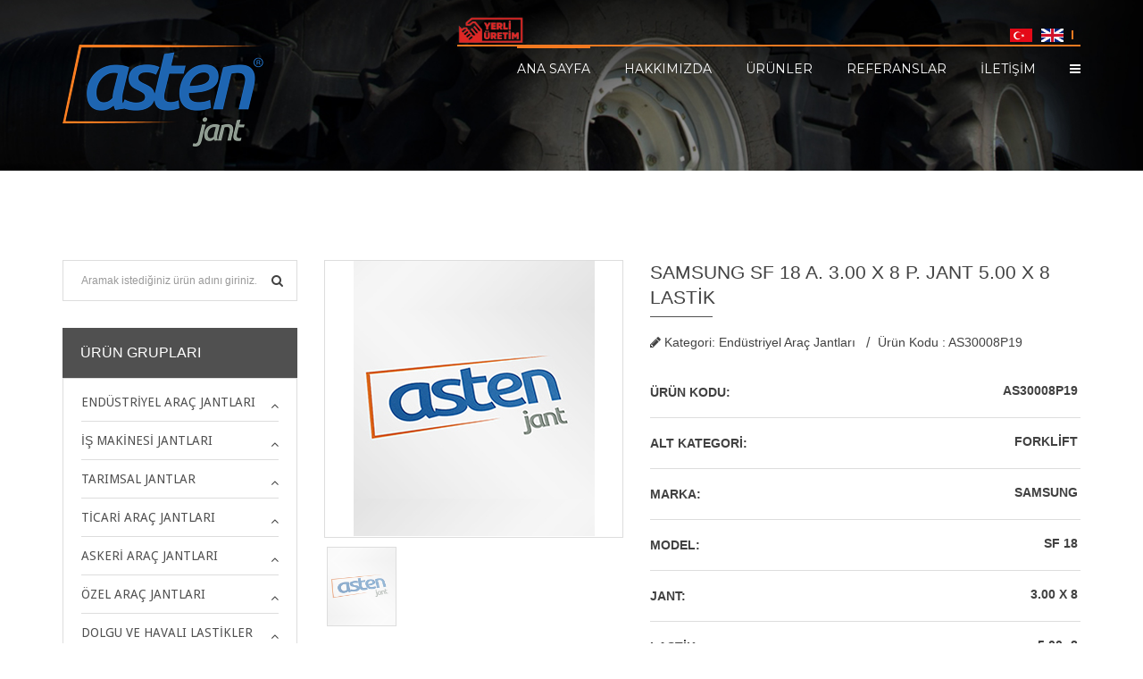

--- FILE ---
content_type: text/html; charset=utf-8
request_url: https://www.astenjant.com.tr/urunler/AS30008P19
body_size: 8737
content:

<!doctype html>
<!--[if lt IE 7]>   <html class="no-js lt-ie9 lt-ie8 lt-ie7" lang=""> <![endif]-->
<!--[if IE 7]>      <html class="no-js lt-ie9 lt-ie8" lang=""> <![endif]-->
<!--[if IE 8]>      <html class="no-js lt-ie9" lang=""> <![endif]-->
<!--[if gt IE 8]><!-->  <html class="no-js" lang="tr"> <!--<![endif]-->
<head>
  <meta charset="utf-8">
  <meta http-equiv="X-UA-Compatible" content="IE=edge">
  <title>ASTEN JANT | </title>
  <meta name="description" content="">
  <meta name="keywords" content="">
  <meta name="viewport" content="width=device-width, initial-scale=1">
  <!-- FACEBOOK -->
  <meta property="og:url"                content="https://www.astenjant.com.tr/urunler/AS30008P19" />
  <meta property="og:type"               content="article" />
  <meta property="og:title"              content="" />
  <meta property="og:description"        content="" />
  <meta property="og:image"              content="http://www.astenjant.com.tr/assets/images/mockup/mockup16.jpg" />
  <link rel="apple-touch-icon" href="apple-touch-icon.png">
   <link rel="shortcut icon" href="/favicon.ico" />
  <link rel="stylesheet" href="/assets/css/bootstrap.min.css">
  <link rel="stylesheet" href="/assets/css/normalize.css">
  <link rel="stylesheet" href="/assets/css/font-awesome.min.css">
  <link rel="stylesheet" href="/assets/css/icomoon.css">
  <link rel="stylesheet" href="/assets/css/owl.theme.css">
  <link rel="stylesheet" href="/assets/css/owl.carousel.css">
  <link rel="stylesheet" href="/assets/css/prettyPhoto.css">
  <link rel="stylesheet" href="/assets/css/jquery-ui.css">
  <link rel="stylesheet" href="https://cdn.datatables.net/1.10.19/css/dataTables.bootstrap4.min.css">
  <link rel="stylesheet" href="https://cdn.datatables.net/responsive/2.2.3/css/responsive.bootstrap4.min.css">
  <link rel="stylesheet" href="/assets/css/main.css">
  <link rel="stylesheet" href="/assets/css/transitions.css">
  <link rel="stylesheet" href="/assets/css/color.css">
  <link rel="stylesheet" href="/assets/css/responsive.css">
  <link rel="stylesheet" href="/assets/css/hover-min.css">
  <link rel="stylesheet" href="/assets/css/jplist.core.min.css">
  <link rel="stylesheet" href="/assets/css/jplist.filter-toggle-bundle.min.css">
  <link href="/assets/css/jplist.pagination-bundle.min.css" rel="stylesheet" type="text/css" />
  <link rel="stylesheet" href="https://cdnjs.cloudflare.com/ajax/libs/Swiper/4.4.6/css/swiper.min.css">
  <link type="text/css"  rel="stylesheet" href="/assets/fonts/filtericon/flaticon.css">
  <script src="/assets/js/vendor/modernizr-2.8.3-respond-1.4.2.min.js"></script>
  <link href="https://fonts.googleapis.com/css?family=Raleway:300,400,700,800" rel="stylesheet">
      <script src="/assets/js/vendor/jquery-library.js"></script>
<script async src="https://www.googletagmanager.com/gtag/js?id=UA-118375605-7"></script>
<script>
  window.dataLayer = window.dataLayer || [];
  function gtag(){dataLayer.push(arguments);}
  gtag('js', new Date());
  gtag('config', 'UA-118375605-7');
</script>
<link rel="stylesheet" href="https://cdn.jsdelivr.net/gh/fancyapps/fancybox@3.5.2/dist/jquery.fancybox.min.css" />
<script src="https://cdn.jsdelivr.net/gh/fancyapps/fancybox@3.5.2/dist/jquery.fancybox.min.js"></script>
</head>
  <body class="home">
    <div id="wrapper" class="tg-haslayout">
      <main>
        

            <!--************************************
                            Banner Start
            *************************************-->
                    <div class="tg-banner tg-haslayout parallax-window" data-parallax="scroll" data-bleed="100" data-speed="0.2" data-image-src="/assets/images/bgparallax/bgparallax-03.jpg">
		                <div class="container">
		                    <h1></h1>
		                    <ol class="tg-breadcrumb">
		                        <li><a href="#"></a></li>
		                        
		                        <li class="active"></li>
		                    </ol>
		                </div>
		            </div>
            <!--************************************
                            Banner End
            *************************************-->
<!--************************************
				Header Start
		*************************************-->
		<header id="header" class="tg-haslayout tg-inner-header">
			<div class="container">
				<div class="row">
					<div class="col-xs-12">
						
						<div class="tg-rightarea" style="margin-top: -22px;">
							<div class="tg-topbar tg-haslayout">
								<div class="yerli-uretim">
							    	<img src="/assets/images/yerli-uretim.png">
							    </div>
								<ul class="tg-addnav">
									<!-- <li><a href="#">info@astenjant.com.tr</a></li>
									<li><a href="#">Tanıtım Filmi</a></li> -->
								</ul>
								
								<div class="tg-languages">
									<div class="dilsec" style="width: 60px;">
										<a href="/" class="langtr">
											<img src="/assets/images/tr.jpg" alt="">
										</a>
										<a href="/en" class="langen">
											<img src="/assets/images/en.jpg" alt="">
										</a>
										<!-- <a href="/ru" class="langen">
											<img src="/assets/images/ru.jpg" alt="">
										</a> -->
									</div>
								</div>
								<div class="tg-minicart">
									<a href="tel:" style="display: flex;align-items: center;">
										<!-- <i class="fa fa-phone" ></i> -->
										<span style="margin-left: 5px;"></span>
										<!-- <span class="tg-badge">1</span> -->
									</a>
								</div>
							</div>
							<nav id="tg-nav" class="tg-nav">
								<div class="navbar-header">
									<button type="button" class="navbar-toggle collapsed" data-toggle="collapse" data-target="#tg-navigation" aria-expanded="false">
										<span class="sr-only">Toggle navigation</span>
										<span class="icon-bar"></span>
										<span class="icon-bar"></span>
										<span class="icon-bar"></span>
									</button>
								</div>
								<div class="collapse navbar-collapse" id="tg-navigation">
									<ul>
										<li class="active"><a href="/">Ana Sayfa</a></li>
										<li>
											<a href="#">Hakkımızda</a>
											<ul>
													<li><a href="/kurumsal/hakkimizda">Hakkımızda</a></li>
													<li><a href="/kurumsal/misyon2">Misyon Vizyon</a></li>
												<li>
													<a href="/sertifikalar">Sertifikalar</a>
												</li>
											</ul>
										</li>
										<li>
											<a >Ürünler</a>
											<ul>
													<li>
															<a href="/urunler?anakategori=4&altkategori=&marka=&model=&jant=&lastik=">End&#252;striyel Ara&#231; Jantları</a>
													</li>
													<li>
															<a href="/urunler?anakategori=5&altkategori=&marka=&model=&jant=&lastik=">İş Makinesi Jantları</a>
													</li>
													<li>
															<a href="/urunler?anakategori=6&altkategori=&marka=&model=&jant=&lastik=">Tarımsal Jantlar</a>
													</li>
													<li>
															<a href="/urunler?anakategori=7&altkategori=&marka=&model=&jant=&lastik=">Ticari Ara&#231; Jantları</a>
													</li>
													<li>
															<a href="/urunler?anakategori=3&altkategori=&marka=&model=&jant=&lastik=">Askeri Ara&#231; Jantları</a>
													</li>
													<li>
															<a href="/urunler?anakategori=41&altkategori=&marka=&model=&jant=&lastik=">&#214;zel Ara&#231; Jantları</a>
													</li>
													<li>
															<a href="/urunler?anakategori=42&altkategori=&marka=&model=&jant=&lastik=">Dolgu ve Havalı Lastikler</a>
													</li>
											</ul>
										</li>
										<li><a href="/referanslar">Referanslar</a></li>
										<li>
											<a>İLETİŞİM</a>
											<ul>
												<li>
													<a href="/iletisim">İSTANBUL MERKEZ OFİS</a>
												</li>
												<li>
													<a href="/canakkale-iletisim">&#199;ANAKKALE FABRİKA</a>
												</li>
											</ul>
										</li>
										<li>
											<a href="#">
												<i class="fa fa-navicon"></i>
												<span>sayfalar</span>
											</a>
											<ul>
												<li><a href="/insan-kaynaklari">İnsan Kaynaklari</a></li>
												<li><a href="/sertifikalar">Sertifikalar</a></li>
												<li><a href="/haberler">Haberler</a></li>
												<li><a href="/">İLETİŞİM</a></li>
											</ul>
										</li>
									</ul>
								</div>
							</nav>
						</div>
						<strong class="logo">
							<a href="/"><img src="/assets/images/asten-logo.png" alt="image description"></a>
						</strong>
					</div>
				</div>
			</div>
		</header>
		<!--************************************
				Header End
		*************************************-->
        


<main id="main" class="tg-main-section tg-haslayout tg-bgwhite">
			<div class="container">
				<div class="row">
					<div id="tg-towcolumns" class="tg-haslayout">
						<div class="col-lg-9 col-md-8 col-sm-8 col-xs-12 pull-right">
							<div class="row">
								<div id="tg-content" class="tg-content tg-shop-detail tg-overflowhidden">
									<div class="tg-product-detail">
										<div class="col-md-5 col-sm-12 col-xs-12">
											<div id="tg-view-slider" class="tg-view-slider tg-border">
													<div class="item">
														
														<figure>
															<a data-fancybox="gallery" href="/upl/20181129160236523.jpg">
															<img src="/upl/20181129160236523.jpg" alt="#">
															</a>
														</figure>
													</div>
																																															</div>
											<div id="tg-thumbnail-slider" class="tg-thumbnail-slider">
													<div class="item tg-border">
														<figure>
															<img src="/upl/20181129160236523.jpg" alt="image description">
														</figure>
													</div>
																																																
											</div>
										</div>
										<div class="col-md-7 col-sm-12 col-xs-12">
											<div class="tg-product-data">
												<div class="tg-heading-border">
													<h2>SAMSUNG SF 18  A. 3.00 X 8 P. JANT 5.00 X 8 LASTİK</h2>
												</div>
												<div class="review-reference">
													<span data-target="#review" data-toggle="modal" class="review">
														<i class="fa fa-pencil"></i>
														<em>Kategori: End&#252;striyel Ara&#231; Jantları</em>
													</span>
													<span class="product-reference">Ürün Kodu : AS30008P19</span>
												</div>

												<div class="tg-color-stock tg-haslayout">
													<span class="availability"><strong>Ürün Kodu:</strong> </span>
													<ul class="color-choser pull-right">
														<li>AS30008P19</li>
													</ul>
												</div>
												<div class="tg-color-stock tg-haslayout">
													<span class="availability"><strong>Alt Kategori:</strong> </span>
													<ul class="color-choser pull-right">
														<li>Forklift</li>
													</ul>
												</div>
												<div class="tg-color-stock tg-haslayout">
													<span class="availability"><strong>Marka:</strong> </span>
													<ul class="color-choser pull-right">
														<li>SAMSUNG</li>
													</ul>
												</div>
												<div class="tg-color-stock tg-haslayout">
													<span class="availability"><strong>Model:</strong> </span>
													<ul class="color-choser pull-right">
														<li>SF 18</li>
													</ul>
												</div>
												<div class="tg-color-stock tg-haslayout">
													<span class="availability"><strong>Jant:</strong> </span>
													<ul class="color-choser pull-right">
														<li>3.00 X  8 </li>
													</ul>
												</div>
												<div class="tg-color-stock tg-haslayout">
													<span class="availability"><strong>Lastik:</strong> </span>
													<ul class="color-choser pull-right">
														<li>5.00- 8</li>
													</ul>
												</div>
																								<!-- <div class="tg-buttons tg-haslayout">
													<a class="tg-btn" href="#">buy now</a>
													<a class="tg-btn" href="#">add t o cart</a>
												</div> -->
											</div>
										</div>
									</div>
								</div>
							</div>
						</div>
						<div class="col-lg-3 col-md-4 col-sm-4 col-xs-12 pull-left">
							<aside id="tg-sidebar" class="tg-sidebar tg-sidebar-woocommerce tg-haslayout">
									<div class="tg-widget tg-woocommerce-widget tg-search">
										<form class="form-search" method="get" action="/urunler">
											<fieldset>
												
													<input name="tanim" type="text" class="form-control" placeholder="Aramak istediğiniz ürün adını giriniz.">
													<button type="submit"><i class="fa fa-search"></i></button>
												
											</fieldset>
											</form>
									</div>
								<div class="tg-widget tg-woocommerce-widget tg-widget-accordions">
									<h3>ÜRÜN GRUPLARI</h3>
									<ul class="panel-group" id="accordion" role="tablist" aria-multiselectable="true">
												<li class="panel panel-default active">
													<div class="tg-panel-heading" role="tab" id="headingOne">
														<h3 class="panel-title">
															<a role="button" data-toggle="collapse" data-parent="#accordion" href="#4" aria-expanded="true" aria-controls="4">End&#252;striyel Ara&#231; Jantları</a>
														</h3>
													</div>
													<div id="4" class="panel-collapse collapse " role="tabpanel" aria-labelledby="headingOne">
														<ul>
																	<li><a href="/urunler?anakategori=4&altkategori=9&marka=&model=&jant=&lastik=">Forklift</a></li>
																	<li><a href="/urunler?anakategori=4&altkategori=19&marka=&model=&jant=&lastik=">Platform</a></li>
																	<li><a href="/urunler?anakategori=4&altkategori=22&marka=&model=&jant=&lastik=">S&#252;p&#252;rge</a></li>
																	<li><a href="/urunler?anakategori=4&altkategori=23&marka=&model=&jant=&lastik=">Taşıyıcı</a></li>
																	<li><a href="/urunler?anakategori=4&altkategori=29&marka=&model=&jant=&lastik=">Havaalanı yer ekipmanları</a></li>
																	<li><a href="/urunler?anakategori=4&altkategori=36&marka=&model=&jant=&lastik=">&#199;ember Dolgu - Press On</a></li>
														</ul>
													</div>
												</li>
												<li class="panel panel-default active">
													<div class="tg-panel-heading" role="tab" id="headingOne">
														<h3 class="panel-title">
															<a role="button" data-toggle="collapse" data-parent="#accordion" href="#5" aria-expanded="true" aria-controls="5">İş Makinesi Jantları</a>
														</h3>
													</div>
													<div id="5" class="panel-collapse collapse " role="tabpanel" aria-labelledby="headingOne">
														<ul>
																	<li><a href="/urunler?anakategori=5&altkategori=5&marka=&model=&jant=&lastik="> Backhoe Loader</a></li>
																	<li><a href="/urunler?anakategori=5&altkategori=7&marka=&model=&jant=&lastik=">Ekskavat&#246;r</a></li>
																	<li><a href="/urunler?anakategori=5&altkategori=8&marka=&model=&jant=&lastik=">Finisher</a></li>
																	<li><a href="/urunler?anakategori=5&altkategori=10&marka=&model=&jant=&lastik=">Greyder</a></li>
																	<li><a href="/urunler?anakategori=5&altkategori=14&marka=&model=&jant=&lastik=">Kaya Kamyonu</a></li>
																	<li><a href="/urunler?anakategori=5&altkategori=15&marka=&model=&jant=&lastik=">Loader</a></li>
																	<li><a href="/urunler?anakategori=5&altkategori=16&marka=&model=&jant=&lastik=">Mini Loader</a></li>
																	<li><a href="/urunler?anakategori=5&altkategori=20&marka=&model=&jant=&lastik=">Silindir</a></li>
																	<li><a href="/urunler?anakategori=5&altkategori=24&marka=&model=&jant=&lastik=">Telehandler</a></li>
																	<li><a href="/urunler?anakategori=5&altkategori=26&marka=&model=&jant=&lastik=">T&#252;nel - Maden</a></li>
																	<li><a href="/urunler?anakategori=5&altkategori=27&marka=&model=&jant=&lastik=">Vin&#231;</a></li>
																	<li><a href="/urunler?anakategori=5&altkategori=30&marka=&model=&jant=&lastik=">Liman Ara&#231;ları</a></li>
														</ul>
													</div>
												</li>
												<li class="panel panel-default active">
													<div class="tg-panel-heading" role="tab" id="headingOne">
														<h3 class="panel-title">
															<a role="button" data-toggle="collapse" data-parent="#accordion" href="#6" aria-expanded="true" aria-controls="6">Tarımsal Jantlar</a>
														</h3>
													</div>
													<div id="6" class="panel-collapse collapse " role="tabpanel" aria-labelledby="headingOne">
														<ul>
																	<li><a href="/urunler?anakategori=6&altkategori=25&marka=&model=&jant=&lastik=">Trakt&#246;r</a></li>
																	<li><a href="/urunler?anakategori=6&altkategori=37&marka=&model=&jant=&lastik=">Dar İla&#231;lama (S&#252;ne)</a></li>
																	<li><a href="/urunler?anakategori=6&altkategori=6&marka=&model=&jant=&lastik=">Bi&#231;erd&#246;ver</a></li>
																	<li><a href="/urunler?anakategori=6&altkategori=32&marka=&model=&jant=&lastik=">R&#246;mork</a></li>
																	<li><a href="/urunler?anakategori=6&altkategori=4&marka=&model=&jant=&lastik=">Balya Makinesi</a></li>
																	<li><a href="/urunler?anakategori=6&altkategori=11&marka=&model=&jant=&lastik=">İla&#231;lama Makinesi</a></li>
																	<li><a href="/urunler?anakategori=6&altkategori=17&marka=&model=&jant=&lastik=">Pamuk Toplama</a></li>
																	<li><a href="/urunler?anakategori=6&altkategori=18&marka=&model=&jant=&lastik=">Pancar Hasat</a></li>
																	<li><a href="/urunler?anakategori=6&altkategori=31&marka=&model=&jant=&lastik=">&#199;ift Dar Lastik Uygulamaları</a></li>
																	<li><a href="/urunler?anakategori=6&altkategori=35&marka=&model=&jant=&lastik=">&#199;im Lastik Uygulamaları Galeri</a></li>
																	<li><a href="/urunler?anakategori=6&altkategori=38&marka=&model=&jant=&lastik=">&#199;im Lastik</a></li>
														</ul>
													</div>
												</li>
												<li class="panel panel-default active">
													<div class="tg-panel-heading" role="tab" id="headingOne">
														<h3 class="panel-title">
															<a role="button" data-toggle="collapse" data-parent="#accordion" href="#7" aria-expanded="true" aria-controls="7">Ticari Ara&#231; Jantları</a>
														</h3>
													</div>
													<div id="7" class="panel-collapse collapse " role="tabpanel" aria-labelledby="headingOne">
														<ul>
																	<li><a href="/urunler?anakategori=7&altkategori=2&marka=&model=&jant=&lastik=">Arazi Aracı</a></li>
																	<li><a href="/urunler?anakategori=7&altkategori=12&marka=&model=&jant=&lastik=">Kamyon</a></li>
																	<li><a href="/urunler?anakategori=7&altkategori=13&marka=&model=&jant=&lastik=">Kamyonet</a></li>
																	<li><a href="/urunler?anakategori=7&altkategori=34&marka=&model=&jant=&lastik=">ELEKTRİKLİ ARA&#199;LAR</a></li>
														</ul>
													</div>
												</li>
												<li class="panel panel-default active">
													<div class="tg-panel-heading" role="tab" id="headingOne">
														<h3 class="panel-title">
															<a role="button" data-toggle="collapse" data-parent="#accordion" href="#3" aria-expanded="true" aria-controls="3">Askeri Ara&#231; Jantları</a>
														</h3>
													</div>
													<div id="3" class="panel-collapse collapse " role="tabpanel" aria-labelledby="headingOne">
														<ul>
																	<li><a href="/urunler?anakategori=3&altkategori=28&marka=&model=&jant=&lastik=">Zırhlı</a></li>
														</ul>
													</div>
												</li>
												<li class="panel panel-default active">
													<div class="tg-panel-heading" role="tab" id="headingOne">
														<h3 class="panel-title">
															<a role="button" data-toggle="collapse" data-parent="#accordion" href="#41" aria-expanded="true" aria-controls="41">&#214;zel Ara&#231; Jantları</a>
														</h3>
													</div>
													<div id="41" class="panel-collapse collapse " role="tabpanel" aria-labelledby="headingOne">
														<ul>
																	<li><a href="/urunler?anakategori=41&altkategori=33&marka=&model=&jant=&lastik=">Tren Yolu Bakım Aracı</a></li>
														</ul>
													</div>
												</li>
												<li class="panel panel-default active">
													<div class="tg-panel-heading" role="tab" id="headingOne">
														<h3 class="panel-title">
															<a role="button" data-toggle="collapse" data-parent="#accordion" href="#42" aria-expanded="true" aria-controls="42">Dolgu ve Havalı Lastikler</a>
														</h3>
													</div>
													<div id="42" class="panel-collapse collapse " role="tabpanel" aria-labelledby="headingOne">
														<ul>
																	<li><a href="/urunler?anakategori=42&altkategori=1039&marka=&model=&jant=&lastik=">Dolgu Lastik Montaj Sistemleri</a></li>
														</ul>
													</div>
												</li>
									</ul>
								</div>
								
							
							</aside>
						</div>
					</div>
				</div>
			</div>
		</main>
      </main>
      
<style>
  .footergrup ul li {
    list-style-type: none;
    padding: 3px 0;
    float: left;
    width: 100%;
}
.footergrup a{
    color: #fff;
}
</style>
    <!--************************************
        Footer Start
    *************************************-->
    <footer id="footer" class="footer tg-haslayout">
      <div class="tg-three-columns haslayout">
        <div class="container">
          <div class="row">
            <div class="tg-cols tg-haslayout">
              
              <div class="col-sm-3 col-xs-12">
                <div class="tg-col">
                  <strong class="logo">
                    <a href="/">
                      <img src="/upl/201810221447288095.jpg" alt="" style="opacity: 0.45;
    max-width: 250px;">
                    </a>
                  </strong>
                  <div class="tg-description">
                    <p>1996 yılından bu yana faaliyet alanımızı; &#252;retim, &#252;r&#252;n geliştirme, tedarik, lojistik, satış ve pazarlama alanlarında iyileştirmeler yaparak geliştirmekteyiz..</p>
                  </div>
                  <ul class="tg-socialicon tg-haslayout">
                      <li>
                        <a href="https://www.facebook.com/astenjant/">
                          <i class="fa fa-facebook"></i>
                        </a>
                      </li>
                      <li>
                        <a href="https://www.astenjant.com.tr/">
                          <i class="fa fa-linkedin"></i>
                        </a>
                      </li>
                      <li>
                        <a href="https://www.instagram.com/astenjant?igsh=ZjRoamxmYjYyOTV0&amp;utm_source=qr">
                          <i class="fa fa-instagram"></i>
                        </a>
                      </li>
                  </ul>
                </div>
              </div>
              <div class="col-sm-3 col-xs-12 footergrup">
                <div class="tg-col">
                    <h3>&#220;R&#220;N GRUPLARI </h3>
                  <div class="tg-latest-post tg-haslayout">
                    <ul>
                        <li>
                        <div class="tg-post-contentbox">
                         <a href="/urunler?anakategori=4&amp;altkategori=9&amp;marka=&amp;model=&amp;jant=&amp;lastik=">Forklift Jantları</a>
                        </div>
                      </li>
                        <li>
                        <div class="tg-post-contentbox">
                         <a href="/urunler?anakategori=5&amp;altkategori=&amp;marka=&amp;model=&amp;jant=&amp;lastik=">İş Makinesi Jantları</a>
                        </div>
                      </li>
                        <li>
                        <div class="tg-post-contentbox">
                         <a href="/urunler?anakategori=6&amp;altkategori=25&amp;marka=&amp;model=&amp;jant=&amp;lastik=">Trakt&#246;r Jantları</a>
                        </div>
                      </li>
                        <li>
                        <div class="tg-post-contentbox">
                         <a href="/urunler?anakategori=4&amp;altkategori=29&amp;marka=&amp;model=&amp;jant=&amp;lastik=">Havaalanı Yer Ekipman Jantları</a>
                        </div>
                      </li>
                        <li>
                        <div class="tg-post-contentbox">
                         <a href="/urunler?anakategori=3&amp;altkategori=&amp;marka=&amp;model=&amp;jant=&amp;lastik=">Askeri Ara&#231; Jantları</a>
                        </div>
                      </li>
                        <li>
                        <div class="tg-post-contentbox">
                         <a href="/urunler?anakategori=7&amp;altkategori=&amp;marka=&amp;model=&amp;jant=&amp;lastik=">Ticari Jantlar</a>
                        </div>
                      </li>
                        <li>
                        <div class="tg-post-contentbox">
                         <a href="/urunler?anakategori=6&amp;altkategori=&amp;marka=&amp;model=&amp;jant=&amp;lastik=">Zirai Jantlar</a>
                        </div>
                      </li>
                      
                    </ul>
                  </div>
                </div>
              </div>
              <div class="col-sm-3 col-xs-12 footergrup">
                <div class="tg-col">
                    <h3>
                      <a href="/urun-gruplari">
                        JANT MODELLERİ
                      </a>
                    </h3>
                  <div class="tg-latest-post tg-haslayout">
                    <ul>
                        <li>
                          <div class="tg-post-contentbox">
                           <a href="/urun-gruplari/forkliftjantları">Forklift Jantları</a>
                          </div>
                        </li>
                        <li>
                          <div class="tg-post-contentbox">
                           <a href="/urun-gruplari/ismakinesijantlari">İş Makinesi Jantları</a>
                          </div>
                        </li>
                        <li>
                          <div class="tg-post-contentbox">
                           <a href="/urun-gruplari/traktorjantlari">Trakt&#246;r Jantları</a>
                          </div>
                        </li>
                        <li>
                          <div class="tg-post-contentbox">
                           <a href="/">Havaalanı Yer Ekipman Jantları</a>
                          </div>
                        </li>
                        <li>
                          <div class="tg-post-contentbox">
                           <a href="/">Askeri Ara&#231; Jantları</a>
                          </div>
                        </li>
                        <li>
                          <div class="tg-post-contentbox">
                           <a href="/">Ticari Jantlar</a>
                          </div>
                        </li>
                        <li>
                          <div class="tg-post-contentbox">
                           <a href="/">Zirai Jantlar</a>
                          </div>
                        </li>
                    </ul>
                  </div>
                </div>
              </div>
              <div class="col-sm-3 col-xs-12">
                <div class="tg-col">
                    <div class="swiper-container swiper-footer-contact">
                      <div class="swiper-wrapper">
                         <div class="swiper-slide">
                           <h3>İSTANBUL MERKEZ OFİS</h3>
                           <div class="contact-info">
                             <ul>
                               <li>
                                 <span>Adres:</span>
                                 <span>İkitelli O.S.B Metal-İş San. Sit. Hizmet Binaları 5B Blok Kat:3 D:4 Başakşehir / İstanbul</span>
                               </li>
                               <li>
                                 <span>Telefon:</span>
                                 <span>
                                   <i>+90.212 671 62 71</i>
                                   <i>+90.212 671 67 00</i>
                                 </span>
                               </li>
                               <li>
                                 <span>Faks:</span>
                                 <span>
                                   <i>+90 212 671 88 34</i>
                                 </span>
                               </li>
                               <li>
                                 <span>Email:</span>
                                 <span>
                                   <i><a href="mailto:asten@astenjant.com.tr?subject=Asten Web">asten@astenjant.com.tr</a></i>
                                 </span>
                               </li>
                             </ul>
                           </div>
                         </div>
                         <div class="swiper-slide">
                           <h3>&#199;ANAKKALE FABRİKA</h3>
                           <div class="contact-info">
                             <ul>
                               <li>
                                 <span>Adres:</span>
                                 <span>Bursa Yolu 6. Km Organize Sanayi B&#246;lgesi 1. Cadde No: 30 Karaca&#246;ren Mevki &#199;anakkale</span>
                               </li>
                               <li>
                                 <span>Telefon:</span>
                                 <span>
                                   <i></i>
                                   <i>+90 286 214 15 20</i>
                                 </span>
                               </li>
                               <li>
                                 <span>Faks:</span>
                                 <span>
                                   <i>+90 286 214 15 21</i>
                                 </span>
                               </li>
                               <li>
                                 <span>Email:</span>
                                 <span>
                                   <i><a href="mailto:asten@astenjant.com.tr?subject=Asten Web">asten@astenjant.com.tr</a></i>
                                 </span>
                               </li>
                             </ul>
                           </div>
                         </div>
                      </div>
                    </div>
                </div>
              </div>
            </div>
          </div>
        </div>
      </div>
      <style>
        .egebilgi a{
          color: #fff;
        }
      </style>
      <div class="tg-bottom-bar haslayout">
        <div class="container">
          <nav class="addnav" style="color: #fff;">
            <!-- <ul>
              <li><a href="/">Anasayfa</a></li>
              <li><a href="#">Hakkımızda</a></li>
              <li><a href="#">Kurumsal</a></li>
              <li><a href="#">Ürünlerimiz</a></li>
              <li><a href="#">Referanslar</a></li>
              <li><a href="#">İletişim</a></li>
            </ul> -->
            Sitemizdeki verilerin izinsiz kullanımı durumunda cezai şartlar uygulanacaktır.
          </nav>
          <span class="copyright pull-left">
            <span class="egebilgi">
                      <a href="http://www.egebilgi.com.tr" title="Web Tasarım" target="_blank">Web Design</a> : <a href="http://www.egebilgi.com.tr" title="Egebilgi" target="_blank">Egebilgi</a>
                  </span>
                   © Copyright -  2026

          </span>
        </div>
      </div>
    </footer>
    <!--************************************
        Footer End
    *************************************-->
    </div>
    <script src="/assets/js/vendor/bootstrap.min.js"></script>
    <script src="https://maps.google.com/maps/api/js?sensor=false"></script>
    <script src="/assets/js/gmap3.min.js"></script>
    <script src="/assets/js/countdown.js"></script>
    <script src="/assets/js/owl.carousel.js"></script>
    <script src="/assets/js/jquery-ui.js"></script>
    <script src="/assets/js/isotope.pkgd.js"></script>
    <script src="/assets/js/packery-mode.js"></script>
    <script src="/assets/js/prettyPhoto.js"></script>
    <script src="/assets/js/parallax.js"></script>
    <script src="/assets/js/appear.js"></script>
    <script src="/assets/js/countTo.js"></script>
    <script src="/assets/js/main.js"></script>
    <link rel="stylesheet" href="https://cdnjs.cloudflare.com/ajax/libs/fancybox/3.3.5/jquery.fancybox.min.css" />
    <script src="https://cdnjs.cloudflare.com/ajax/libs/fancybox/3.3.5/jquery.fancybox.min.js"></script>
    <script src="https://cdn.datatables.net/1.10.19/js/jquery.dataTables.min.js"></script>
    <script src="https://cdn.datatables.net/1.10.19/js/dataTables.bootstrap4.min.js"></script>
    <script src="https://cdn.datatables.net/responsive/2.2.3/js/dataTables.responsive.min.js"></script>
    <script src="https://cdn.datatables.net/responsive/2.2.3/js/responsive.bootstrap4.min.js"></script>
      <script src="/assets/js/jplist.core.min.js"></script>
      <script src="/assets/js/jplist.filter-toggle-bundle.min.js"></script>
      <script src="/assets/js/jplist.counter-control.min.js"></script>
    <script src="/assets/js/jplist.pagination-bundle.min.js"></script>
    <script>
    $('document').ready(function(){
      $('#demo').jplist({
        itemsBox: '.list'
        ,itemPath: '.list-item'
        ,panelPath: '.jplist-panel'
      });
    });
    </script>
    <script>
      jQuery(window).on("load", function(){
          $('#om-marka2 li').each(function(i){
            var count=$(this).find('span span').text();
            if(count<=0){
                $(this).remove();
            }else{
              $(this).show();
            }
          });
      });
$(document).ready(function() {
    $('#example').dataTable( {
            "language": {
                "url": "https://cdn.datatables.net/plug-ins/1.10.19/i18n/Turkish.json"
            },
            responsive: true
        } );
} );
    </script>
<link href="https://cdnjs.cloudflare.com/ajax/libs/select2/4.0.6-rc.0/css/select2.min.css" rel="stylesheet" />
<script src="https://cdnjs.cloudflare.com/ajax/libs/select2/4.0.6-rc.0/js/select2.min.js"></script>
<script>
$(document).ready(function() {
    $('.js-example-basic-single').select2();
});
</script>
<a id="top2" class="tg-back-to-top" href="#"><i class="fa fa-angle-up"></i></a>
<style>
  .tg-back-to-top {
    width: 40px;
    height: 42px;
    position: fixed;
    right: 15px;
    top: auto;
    bottom: -43px;
    color: #fff;
    padding: 10px;
    display: block;
    text-align: center;
}
.show{
    bottom: 0;
}
</style>
<script>
    var $window = $(window);
  $window.scroll(function() {
        scrollToTop();

    });
  function scrollToTop() {
        var scroll = $window.scrollTop();
        var $backToTop = $("#top2");
        if (scroll >= 50) {
            $backToTop.addClass("show");
        } else {
            $backToTop.removeClass("show");
        }
    }
    $('a[href="#top"]').on('click', function() {
        $('html, body').animate({
            scrollTop: 0
        }, 1350, "easeInOutQuint");
        return false;
    });
</script>
<script src="https://cdnjs.cloudflare.com/ajax/libs/Swiper/4.4.6/js/swiper.min.js"></script>
<script>
  var swiper = new Swiper('.swiper-container-clients', {
    slidesPerView: 5,
    spaceBetween: 30,
    pagination: {
      el: '.swiper-pagination',
      clickable: true,
    },
    breakpoints: {
      1024: {
        slidesPerView: 4,
        spaceBetween: 40,
      },
      768: {
        slidesPerView: 3,
        spaceBetween: 30,
      },
      640: {
        slidesPerView: 2,
        spaceBetween: 20,
      },
      320: {
        slidesPerView: 1,
        spaceBetween: 10,
      }
    },
    autoplay: {
      delay: 2500,
      disableOnInteraction: false,
    },
    loop: true,
  });

  var swiper = new Swiper('.swiper-footer-contact', {
    autoplay:{
      delay:5000,
    }
  });
</script>
  </body>
</html>


--- FILE ---
content_type: text/css
request_url: https://www.astenjant.com.tr/assets/css/responsive.css
body_size: 3239
content:
.tg-home-slider h1{font-size: 50px;}
@media (max-width:1350px){.tg-home-slider h1{font-size:40px;}}
@media (max-width:1050px){.tg-home-slider h1{font-size:30px;}}
@media (max-width:790px){.tg-home-slider h1{font-size:20px;line-height: normal;}}
@media (max-width:1199px){.tg-home-slider .item{padding:20% 0;}
/*.tg-home-slider h1{font-size:48px;}*/
.tg-nav ul li{padding:0 0 0 25px;}
.tg-feature-data{padding:10px;}
.tg-nav-tabs li a{padding:26px 0;}
.tg-nav-tabs li{padding:0 20px;}
.tg-buynowbox h3{font-size:27px;line-height:30px;}
.tg-buynowbox .tg-btn{float:none;}
.tg-blog-list .tg-post .tg-post-img{width:100%;}
.tg-tags-social strong{padding:0;}
.tags ul.tg-tags li a{padding:0 10px;}
.availability{margin:0 0 20px;}
.color-choser{float:left !important;}
.portfolio-item{width:33% !important;}
.tg-blog-posts .tg-post span{left:0;padding:10px 0;width:40px;}
.tg-post .tg-description blockquote{padding:50px 40px;}
.tg-feature:hover .tg-feature-hover a{top:11%;}
}
@media (max-width:991px){.tg-nav ul li:last-child ul{left:auto;right:-15px;}
/*.tg-home-slider h1{font-size:38px;line-height:70px;}*/
.tg-howwework figure{margin:0 0 40px;}
.navbar-header{width:100%;float:left;}
.tg-nav .navbar-toggle{display:block;color:#fff;float:right;margin:20px 0 0;}
.tg-nav .navbar-toggle .icon-bar,
.tg-filter-nav .navbar-toggle .icon-bar{background:#fff;}
.tg-filter-nav .navbar-toggle{margin-top:2px;}
#tg-navigation{width:100%;z-index:5;padding:15px;right:0;top:100%;position:absolute;background:#505050;}
#tg-nav .navbar-collapse.collapse{display:none !important;height:auto !important;overflow:visible !important;visibility:visible !important;}
#tg-nav .navbar-collapse.collapse.in{display:block !important;}
.tg-nav ul{padding:0;}
.tg-nav ul li{padding:0;width:100%;margin:0;}
.tg-nav ul li a{color:#fff;padding:10px;}
.tg-nav ul li a span{display:block;}
.tg-nav ul li ul{opacity:1;display:none;}
.tg-contact-form{height:auto;padding:80px 0;}
.tg-nav ul > li:hover > ul{display:block;position:relative;width:100%;left:0;}
.tg-nav ul li a i:first-child{display:none;}
#tg-minicart-button,
#tg-languages-button{margin:0 15px;}
.tg-addnav li{padding:0 15px;}
.tg-tab-content ul li{width:49.5%;float:none;display:inline-block;vertical-align:top;}
.tg-widget > h3{padding:20px 10px;}
.tg-product-icon li{right:25%;}
.tg-product-icon li:first-child{left:25%;}
.tg-tags-social .tg-social.pull-right{float:left !important;}
.tg-tags-social .tags{margin:0 0 20px;}
.child{margin:15px 0 0 30px;}
.comment{padding:20px;}
.tg-post .tg-description blockquote{padding:60px 20px;}
.tg-view-slider .item figure img{width:100%;height:auto;}
.tg-thumbnail-slider{margin:0 0 30px;}
.tg-product-nav-tabs li a{padding:0 12px;}
.tg-contact-form{position:static;}
#comming-countdown li{width:130px;}
.tg-feature:hover .tg-feature-hover a{top:20%;}
.tg-rightarea{float:right;/*width:60%;*/ width: 55%;}
.logo{float:left;margin:0 auto 30px;width:35%;margin-top: -2px}
}
@media (max-width:800px){}
@media (max-width:767px){ul.tg-nav-tabs{text-align:center;}
ul.tg-nav-tabs span{display:none !important;}
.tg-nav-tabs li a i{padding:0;}
.tg-nav-tabs li a{padding:25px 0;}
.tg-team{width:100%;}
h2{font-size:30px;}
.tg-cols .tg-col{padding:20px 0;}
.tg-pagination{padding-bottom:60px;}
.tg-post .tg-description blockquote{padding:60px 40px;}
.tg-post .tg-description blockquote{font-size:18px;line-height:22px;}
.form-comment .tg-btn{margin:0 0 60px;}
.tg-counter h2{font-size:40px;line-height:40px;font-weight:normal;}
.tg-counter h3{font-size:15px;line-height:18px;}
.tg-tags-social .tg-social.pull-right{float:right !important;}
.tg-404 h3{font-size:35px;line-height:35px;}
.tg-404 .tg-description{font-size:20px;line-height:23px;}
.tg-filter-nav ul li a{padding:0 8px;}
.portfolio-item{width:49.9% !important;}
.tg-404 .tg-search .tg-description, .tg-404 .tg-search form{width:100%;}
.tg-404 .tg-description p{margin:0 0 20px;}
.tg-post span{left:10px;padding:20px 0;width:60px;}
.tg-infobox{margin:15px 0;}
.tg-faqs{margin:0 0 30px;}
.footergrup ul li{text-align:center;}
.tg-col h3{text-align:center;}
.tg-col .logo img{max-width:170px !important;}
.tg-cols .tg-col{padding:20px 0;text-align:center;display:flex;align-items:center;justify-content:center;flex-direction:column;}
.tg-col .tg-socialicon{text-align:center;}
}
@media (max-width:680px){#comming-countdown li{width:30%;margin:15px;}
}
@media (max-width:640px){.tg-feature-data::after{height:43px;}
.tg-author-slider .item .tg-author-img{margin:0 10px 0 0;}
.tg-author-slider .item{padding:32px 10px 0;}
.tg-heading-border h3{font-size:14px;line-height:17px;}
.tg-feature:hover .tg-feature-hover a{top:33%;}
/*.tg-home-slider h1{font-size:48px;line-height:50px;}*/
.tg-serviceswidht{width:100% !important;}
.tg-filter-nav ul li{width:33.33%;margin:15px 0;}
}
@media (max-width:639px){#tg-features.tg-features{margin:0;}
.tg-bottom-bar .addnav{width:100%;float:none;text-align:center;margin:0 0 10px;}
.tg-bottom-bar .addnav ul{width:100%;text-align:center;float:none;}
.copyright{width:100%;float:none;text-align:center;}
}
@media (max-width:568px){.tg-nav .navbar-toggle{margin:0;margin-top:15px;}
.tg-home-slider .item img{padding:20px 0;}
/*.tg-home-slider h1{font-size:30px;line-height:34px;}*/
.tg-home-slider .tg-description{font-size:14px;line-height:17px;}
.tg-btn{font-size:15px;line-height:40px;padding:0 30px;}
.tg-home-slider{height:auto;padding:80px 0 0;}
.tg-feature-data:after{height:70px;}
.tg-tab-content ul li{display:inline-block;vertical-align:top;width:49%;}
ul.tg-nav-tabs{margin:0 0 30px;}
.tg-nav-tabs li{padding:0 10px;display:inline-block;width:100%;}
.logo{float:left;margin:0 auto 30px;width:35%;margin-top: -2px}
.tg-rightarea{float:right;/*width:60%;*/ width: 89%;}
.tg-topbar{/*text-align:center;*/ text-align: right;}
.navbar-header{float:none;position:absolute;right:20px;top:0;width:auto;}
.logo img{max-width:150px;}
.navbar-collapse ul{top:60px;right:20px;margin:-15px 15px;}
.navbar-toggle{margin:0;}
.addnav{float:none;overflow:hidden;clear:both;margin:0 0 10px;}
.addnav ul{text-align:center;}
.addnav ul li{float:none;display:inline-block;vertical-align:middle;}
.copyright{display:block;padding:0 0 20px;text-align:center;}
.tg-counter{width:50%;padding:20px 0;border:0 !important;}
.tg-tags-social .tg-social.pull-right{float:left !important;}
.tg-commingsoon-content h1{font-size:40px;line-height:40px;}
.tg-commingsoon-content h2{font-size:22px;line-height:25px;}
.tg-404 h2{font-size:190px;line-height:170px;}
.tg-404 h3{font-size:25px;line-height:25px;}
.tg-author-slider .item .tg-author-detail{width:100%;}
.tg-404 .tg-description{font-size:16px;line-height:19px;}
.yerli-uretim{left:0;}
}
@media (max-width:480px){.tg-tab-content ul li{width:100%;}
.tg-carpaint-gallery{width:450px;}
#tg-features.tg-features{width:auto;}
.tg-section-heading h2{font-size:26px;line-height:26px;}
.tg-buynowbox h3{font-size:18px;line-height:1.5;}
.tg-message-slider .item blockquote{font-size:15px;line-height:20px;padding:12px 0 9px 80px;}
.tg-modal-content{left:0;margin:0 5%;width:90%;}
#comming-countdown li span{font-size:38px;line-height:28px;}
.portfolio-item{width:100% !important;}
.tg-feature:hover .tg-feature-hover a{top:27%;}
.tg-theme-tabs > div{width:100%;}
.tg-nav-tabs li{width:20%;}
.tg-carpaint-gallery{width:100%;}
.tg-filter-nav ul li{float:left;margin:15px 0;width:50%;}
}
@media (max-width:479px){body{-webkit-background-size:100% 100%;-moz-background-size:100% 100%;-ms-background-size:100% 100%;-o-background-size:100% 100%;background-size:100% 100%;}
.tg-addnav li{padding:0 10px;}
#tg-minicart-button,
#tg-languages-button{margin:0 10px;}
/*.tg-home-slider h1{font-size:25px;line-height:39px;}*/
.owl-controls clickable{display:none;}
.tg-minicart-box{width:300px;right:-20px;padding:10px;}
.tg-home-slider .item{padding:30% 0;}
.tg-home-slider .item img{display:none;}
.tg-author-img,
.tg-about-author .tg-author-pic{margin:0 0 30px;}
.tg-author-slider .item .tg-author-detail{width:auto;}
.comment-box,
.tg-author-content{clear:both;}
.tg-sliderwidth,
.tg-productwidth,
.tg-teammember > div,
.tg-blogwidth{width:100% !important;}
.tg-404 h2{font-size:150px;line-height:150px;}
.tg-404 .tg-description{padding:0 0 50px;}
}
@media (max-width:440px){.addnav ul li{padding:0 5px;}
}
@media (max-width:360px){.tg-choosewidth,
.tg-teamwidth,
.tg-author-slider .item .tg-author-detail{width:100%;}
.tg-feature:hover .tg-feature-hover a{top:20%;}
}
@media (max-width:359px){.tg-heading-border h3{font-size:14px;line-height:17px;}
.tg-feature-data .tg-description p{font-size:12px;line-height:15px;}
.tg-home-slider .item .tg-verticalmiddle:first-child{display:none;}
.tg-home-slider .item .tg-verticalmiddle{width:100% !important;}
.tg-home-slider .owl-controls .owl-buttons .owl-prev,
.tg-home-slider .owl-controls .owl-buttons .owl-next{display:none;}
.tg-tags-social strong{margin:0 0 20px;}
}
@media (max-width:359px){.tg-heading-border h3{font-size:12px;line-height:15px;}
}

--- FILE ---
content_type: text/css
request_url: https://www.astenjant.com.tr/assets/css/jplist.pagination-bundle.min.css
body_size: 150
content:
/**
* jPList - jQuery Data Grid Controls 0.0.70 - http://jplist.com 
* Copyright 2015 jPList Software.
*/
.lato{font-family:'Lato',sans-serif}.jplist-panel .jplist-pagination{cursor:pointer;float:left;line-height:30px}.jplist-panel .jplist-pagination button{display:inline-block;color:#0381bb;height:30px;line-height:30px;padding:0 10px}.jplist-panel .jplist-pagination .jplist-current{font-weight:bold;color:#f03800}.jplist-panel .jplist-pagination .jplist-pagingprev,.jplist-panel .jplist-pagination .jplist-pagingmid,.jplist-panel .jplist-pagination .jplist-pagingnext{float:left}.jplist-panel .jplist-pagination .jplist-pagingprev button,.jplist-panel .jplist-pagination .jplist-pagingnext button{font-size:20px;font-family:"Courier New",Courier,monospace}.jplist-one-page{display:none}.jplist-empty{display:none}

--- FILE ---
content_type: application/javascript
request_url: https://www.astenjant.com.tr/assets/js/main.js
body_size: 3142
content:
"use strict";$(document).ready(function(e){if('addEventListener'in document){document.addEventListener('DOMContentLoaded',function(){FastClick.attach(document.body);},false);}$('#tg-languages-button').on('click',function(event){event.preventDefault();$('.tg-languages > ul').slideToggle();});$('#tg-minicart-button').on('click',function(event){event.preventDefault();$('.tg-minicart-box').slideToggle();});$('.tg-addnav li a').on('click',function(event){event.preventDefault();});$("#tg-home-slider").owlCarousel({autoPlay:true,slideSpeed:300,paginationSpeed:400,singleItem:true,pagination:false,navigation:true,navigationText:["<i class='tg-prev icon-direction196'></i>","<i class='tg-next icon-pointer45'></i>"]});$("#tg-features").owlCarousel({autoPlay:false,items:5,itemsDesktop:[1728,4],itemsDesktopSmall:[1300,3],itemsTabletSmall:[639,1,0],slideSpeed:300,paginationSpeed:400,singleItem:false,pagination:false,navigation:false});try{$('.tg-counters').appear(function(){$('.tg-timer').countTo()});$('.tg-progress').appear(function(){$('.tg-percent').countTo()});}catch(err){}try{$('.tg-progress').appear(function(){jQuery('.progress').each(function(){jQuery(this).find('.progress-bar').animate({width:jQuery(this).attr('data-percent')},7000);});});}catch(err){}try{$('#tg-ourskill').appear(function(){jQuery('.tg-skill-holder').each(function(){jQuery(this).find('.tg-skill-bar').animate({width:jQuery(this).attr('data-percent')},2500);});});}catch(err){}$('#accordion .panel-heading, #accordion .tg-panel-heading').on('click',function(){$('.panel-heading, .tg-panel-heading').removeClass('active');$(this).parents('.panel-heading, .tg-panel-heading').addClass('active');$('.panel').removeClass('active');$(this).parent().addClass('active');});$("#tg-vehicletype-slider").owlCarousel({autoPlay:false,items:4,itemsDesktop:[1199,3],itemsDesktopSmall:[979,3],pagination:false,navigation:true,navigationText:["<i class='fa fa-angle-left'></i>","<i class='fa fa-angle-right'></i>"]});$("#tg-product-slider").owlCarousel({autoPlay:false,items:4,itemsDesktop:[1199,3],itemsDesktopSmall:[979,3],itemsTabletSmall:[568,1],pagination:true,navigation:false,navigationText:["<i class='fa fa-angle-left'></i>","<i class='fa fa-angle-right'></i>"]});$("#tg-relatedproduct-slider").owlCarousel({autoPlay:false,items:3,itemsDesktop:[1199,2],itemsDesktopSmall:[979,3],itemsTabletSmall:[568,1],pagination:true,navigation:false,navigationText:["<i class='fa fa-angle-left'></i>","<i class='fa fa-angle-right'></i>"]});$("#tg-team-slider").owlCarousel({autoPlay:false,items:4,itemsDesktop:[1199,3],itemsDesktopSmall:[979,3],itemsTabletSmall:[568,1],pagination:true,navigation:false,navigationText:["<i class='fa fa-angle-left'></i>","<i class='fa fa-angle-right'></i>"]});(function(){var sync1=$("#tg-message-slider");var sync2=$("#tg-author-slider");sync1.owlCarousel({autoPlay:true,singleItem:true,slideSpeed:1000,navigation:false,pagination:false,afterAction:syncPosition,responsiveRefreshRate:200,});sync2.owlCarousel({items:4,itemsDesktop:[1199,4],itemsDesktopSmall:[991,3],itemsTablet:[767,3],itemsMobile:[479,2],pagination:false,responsiveRefreshRate:100,afterInit:function(el){el.find(".owl-item").eq(0).addClass("synced");}});function syncPosition(el){var current=this.currentItem;$("#tg-author-slider").find(".owl-item").removeClass("synced").eq(current).addClass("synced")
if($("#tg-author-slider").data("owlCarousel")!==undefined){center(current)}}$("#tg-author-slider").on("click",".owl-item",function(e){e.preventDefault();var number=$(this).data("owlItem");sync1.trigger("owl.goTo",number);});function center(number){var sync2visible=sync2.data("owlCarousel").owl.visibleItems;var num=number;var found=false;for(var i in sync2visible){if(num===sync2visible[i]){var found=true;}}if(found===false){if(num>sync2visible[sync2visible.length-1]){sync2.trigger("owl.goTo",num-sync2visible.length+2)}else{if(num-1===-1){num=0;}sync2.trigger("owl.goTo",num);}}else if(num===sync2visible[sync2visible.length-1]){sync2.trigger("owl.goTo",sync2visible[1])}else if(num===sync2visible[0]){sync2.trigger("owl.goTo",num-1)}}}(jQuery));$("a[data-rel]").each(function(){$(this).attr("rel",$(this).data("rel"));});$("a[data-rel^='prettyPhoto']").prettyPhoto({animation_speed:'normal',theme:'dark_square',slideshow:3000,autoplay_slideshow:false,social_tools:false});$(function(){$("#tg-range-slider").slider({range:true,min:0,max:500,values:[75,300],slide:function(event,ui){$("#amount").val("$"+ui.values[0]+" - $"+ui.values[1]);}});$("#amount").val("$"+$("#tg-range-slider").slider("values",0)+" - $"+$("#tg-range-slider").slider("values",1));});(function(){var sync1=$("#tg-view-slider");var sync2=$("#tg-thumbnail-slider");sync1.owlCarousel({singleItem:true,slideSpeed:1000,navigation:false,pagination:false,afterAction:syncPosition,responsiveRefreshRate:200,});sync2.owlCarousel({items:4,itemsDesktop:[1199,4],itemsDesktopSmall:[979,4],itemsTablet:[768,6],itemsMobile:[479,4],pagination:false,navigation:false,navigationText:["<i class='fa fa-angle-left'></i>","<i class='fa fa-angle-right'></i>"],responsiveRefreshRate:100,afterInit:function(el){el.find(".owl-item").eq(0).addClass("active");}});function syncPosition(el){var current=this.currentItem;$("#tg-thumbnail-slider").find(".owl-item").removeClass("active").eq(current).addClass("active")
if($("#tg-thumbnail-slider").data("owlCarousel")!==undefined){center(current)}}$("#tg-thumbnail-slider").on("click",".owl-item",function(e){e.preventDefault();var number=$(this).data("owlItem");sync1.trigger("owl.goTo",number);});function center(number){var sync2visible=sync2.data("owlCarousel").owl.visibleItems;var num=number;var found=false;for(var i in sync2visible){if(num===sync2visible[i]){var found=true;}}if(found===false){if(num>sync2visible[sync2visible.length-1]){sync2.trigger("owl.goTo",num-sync2visible.length+2)}else{if(num-1===-1){num=0;}sync2.trigger("owl.goTo",num);}}else if(num===sync2visible[sync2visible.length-1]){sync2.trigger("owl.goTo",sync2visible[1])}else if(num===sync2visible[0]){sync2.trigger("owl.goTo",num-1)}}}(jQuery));$('em.minus').on('click',function(){$('#quantity1').val(parseInt($('#quantity1').val(),10)-1);});$('em.plus').on('click',function(){$('#quantity1').val(parseInt($('#quantity1').val(),10)+1);});$("#tg-location-map").gmap3({marker:{address:"Başakşehir Mahallesi, İOSB Metal-İş Sanayi Sitesi 11.Blok No 22-30 Başakşehir/İstanbul, 34306 İkitelli Osb/Başakşehir/İstanbul",options:{title:"Robert Frost Elementary School",icon:new google.maps.MarkerImage("images/icon-map-marker.png"),}},map:{options:{zoom:16,scrollwheel:false,disableDoubleClickZoom:true,}},});$('#comming-countdown').countdown({date:'10/5/2017 13:41:59',offset:-100,day:'Day',days:'Days'},function(){});$(window).load(function(){$('.portfolio-content, .tg-blog-posts').isotope({itemSelector:'.portfolio-item, .blog-item',masonry:{columnWidth:2}});jQuery("#status").delay(2000).fadeOut();jQuery("#preloader").delay(2000).fadeOut("slow");$('.portfolio-content').isotope({itemSelector:'.portfolio-item'});});var $container=$('.portfolio-content');var $optionSets=$('.option-set');var $optionLinks=$optionSets.find('a');function doIsotopeFilter(){if($().isotope){var isotopeFilter='';$optionLinks.each(function(){var selector=$(this).attr('data-filter');var link=window.location.href;var firstIndex=link.indexOf('filter=');if(firstIndex>0){var id=link.substring(firstIndex+7,link.length);if('.'+id==selector){isotopeFilter='.'+id;}}});$container.isotope({itemSelector:'.portfolio-item',filter:isotopeFilter});$optionLinks.each(function(){var $this=$(this);var selector=$this.attr('data-filter');if(selector==isotopeFilter){if(!$this.hasClass('active')){var $optionSet=$this.parents('.option-set');$optionSet.find('.active').removeClass('active');$this.addClass('active');}}});$optionLinks.on('click',function(){var $this=$(this);var selector=$this.attr('data-filter');$container.isotope({itemSelector:'.portfolio-item',filter:selector});if(!$this.hasClass('active')){var $optionSet=$this.parents('.option-set');$optionSet.find('.active').removeClass('active');$this.addClass('active');}return false;});}}var isotopeTimer=window.setTimeout(function(){window.clearTimeout(isotopeTimer);doIsotopeFilter();},1000);$('.tg-back-to-top').on('click',function(){$('html, body').animate({scrollTop:0},3000);return false;});});